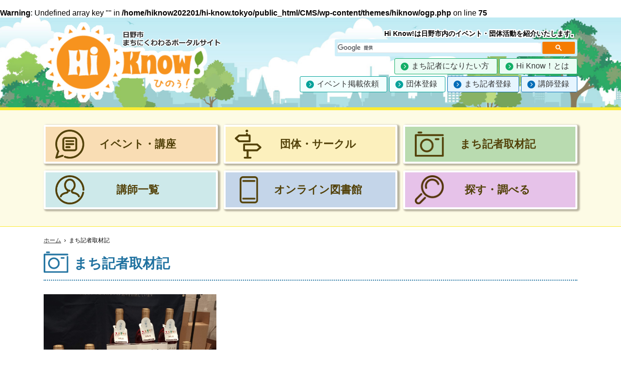

--- FILE ---
content_type: text/css
request_url: https://www.hi-know.tokyo/common/css/sp_common.css
body_size: 1377
content:
@charset "UTF-8";
/* =============================
max-width: 1099px
===============================*/
@media (max-width: 1099px) {
  /* header
------------------------------------------------*/
  .h_logo img {
    width: calc(350px - 75px);
  }
  .headerSet {
    width: calc(100% - 30px);
    display: block;
  }
  .headerSet > div:last-of-type {
    margin-left: 0;
    width: 100%;
  }
  /* gnavi
------------------------------------------------*/
  .gnavi li:nth-of-type(2) > ul {
    margin-bottom: 0;
  }
  li.btnGgr a, li.btnGsb a, li.btnGbu a {
    background: none;
    border-radius: 0;
    border: 0;
  }
  .gnaviSet {
    padding: 0;
  }
  .gnavi {
    position: fixed;
    z-index: 2;
    top: 0;
    left: 0;
    color: #333;
    background: #C2E9F3;
    transform: translateY(100%);
    width: 100%;
    height: 100%;
    overflow-y: auto;
    -webkit-overflow-scrolling: touch;
  }
  .gnavi ul {
    background: #C2E9F3;
    margin: 0 auto;
    padding: 0;
    width: 100%;
    text-align: left;
  }
  .gnavi li {
    list-style-type: none;
    width: 100%;
    border-bottom: 1px solid #fff;
  }
  .gnavi li:nth-of-type(2) > ul > li:last-of-type {
    border-bottom: 0;
  }
  .gnavi li:nth-of-type(3) ul > li:last-of-type {
    border-bottom: 0;
  }
  .gnavi .nolink {
    box-sizing: border-box;
    padding: 1em 1em;
  }
  .gnavi ul li a {
    box-sizing: border-box;
    display: block;
    padding: 1em 1em;
  }
  .gnavi ul li a:hover {
 	color: #fff !important;
    background: #0C59AC;
    box-sizing: border-box;
  }
  .gnavi {
    display: none;
  }
  .gnavi.active {
    display: block;
    transform: translateY(0%);
  }
  .gnavi .sub-menu li {
    border-top: 1px solid #ccc;
    border-bottom: none;
  }
  .overflowHidden {
    overflow: hidden;
  }
  /* hamburger
------------------------------------------------*/
  .hamburger {
    display: block;
    position: absolute;
    z-index: 3;
    right: 16px;
    top: 14px;
    width: 55px;
    height: 55px;
    cursor: pointer;
    text-align: center;
  }
  /* spotNavi
------------------------------------------------*/
  .spotNavi nav {
    padding: 15px 5px 20px;
  }
  /* footer
------------------------------------------------*/
  .footerSet, .f_copyright > div {
    padding: 0 20px;
  }
  /*.breadcrumbs
------------------------------------------------*/
  .breadcrumbs ul {
    width: calc(100% - 30px);
  }
  .breadcrumbs {
    margin: 0 0 0.1em;
    padding: 0.8em 0 0.8em;
  }
  /*others
------------------------------------------------*/
  .sp_only {
    display: block !important;
  }
  .pc_only {
    display: none !important;
  }
   .sp_img {
    width: 100%;
  }  
  /*===============================*/
}
/* =============================
max-width: 919px
===============================*/
@media (max-width:919px) {
  /* spotNavi
------------------------------------------------*/
  .spotNavi nav {}
  .spotNavi ul {
    font-size: 1.175em;
  }
  .spotNavi li {
    width: calc((100% / 2) - 6px);
    margin: 7px 0;
  }
  .spotNavi a {
    color: #53420A;
    display: block;
    padding: 60px 10px 5px;
    border: solid 4px #fff;
    border-radius: 3px;
    box-shadow: 3px 2px 3px 2px rgba(29, 15, 0, 0.4);
  }
  .spotNavi li:nth-of-type(1) a {
    background: #F9DDB4 url("../img/ui/ficn06.png") no-repeat center 10px /45px;
  }
  .spotNavi li:nth-of-type(2) a {
    background: #FCF0BD url("../img/ui/ficn02.png") no-repeat center 10px /40px;
  }
  .spotNavi li:nth-of-type(3) a {
    background: #B9DBB0 url("../img/ui/ficn03.png") no-repeat center 10px /45px;
  }
  .spotNavi li:nth-of-type(4) a {
    background: #CDE9EA url("../img/ui/ficn04.png") no-repeat center 10px /45px;
  }
  .spotNavi li:nth-of-type(5) a {
    background: #C4D5E9 url("../img/ui/ficn05.png") no-repeat center 10px /30px;
  }
  .spotNavi li:nth-of-type(6) a {
    background: #E6C2E9 url("../img/ui/ficn01.png") no-repeat center 10px /45px;
  }
  /* footer
------------------------------------------------*/
  .footerSet {
    display: block;
  }
  .footerSet > div:nth-of-type(1) {
    width: 100%;
  }
  .fnavi {
    flex-wrap: wrap;
    margin-top: 1em;
    justify-content: flex-start;
  }
  .fnavi ul {
    margin-left: 0em;
    width: calc((100% / 2) - 1em);
  }
  .fnavi li {
    margin-bottom: 0.3em;
  }
  .f_copyright {
    padding-bottom: 1em;
  }
  .f_copyright > div {
    display: block;
  }
  .copyright {
    margin-top: 1em;
  }
  /*===============================*/
}
/* =============================
max-width: 680px
===============================*/
@media (max-width: 680px) {
  /* #gotoTop
------------------------------------------------*/
  #gotoTop img {
    width: 72px;
  }
  .footer_sns img {
    max-width: 35px;
  }
  /*===============================*/
}
/* =============================
max-width: 580px
===============================*/
@media (max-width: 580px) {
  /* footer
------------------------------------------------*/
  .f_copyright ul {
    display: block;
  }
  .f_copyright li::before {
    content: "";
    border-left: none;
    padding-right: 0em;
    margin-left: 0em;
  }
  .f_copyright li:first-of-type:before {
    margin-left: 0;
  }
  .f_copyright li:last-of-type::after {
    content: "";
    margin-left: 1em;
    border-left: none;
  }
  .fotter_bg {
    background: url("../img/ui/footer_bg.jpg") no-repeat -550px bottom/cover;
  }
  /*===============================*/
}
/* =============================
max-width: 579px
===============================*/
@media (max-width: 579px) {
  /* others
------------------------------------------------*/
  .sp_br {
    display: block !important;
  }
  .pc_br {
    display: none !important;
  }
}
/* =============================
max-width: 480px
===============================*/
@media (max-width: 480px) {
  /* header
------------------------------------------------*/
  .h_logo img {
    width: calc(300px - 75px);
  }
  /*===============================*/
}

--- FILE ---
content_type: application/javascript
request_url: https://www.hi-know.tokyo/common/js/ohterfunc.js
body_size: 566
content:
/*sp_menu*/
$(function () {
  $('.hamburger').click(function () {
    $(this).toggleClass('active');

    if ($(this).hasClass('active')) {
      $('.gnavi').addClass('active');
      $('body').addClass('overflowHidden');
    } else {
      $('.gnavi').removeClass('active');
      $('body').removeClass('overflowHidden');
    }
  });
});

$(function () {
  $('.closeBtn').click(function () {
    $('.hamburger').removeClass('active');
    $('.gnavi').removeClass('active');
    $('body').removeClass('overflowHidden');
  });
});


/*------*/

$(function () {
  "use strict";
  var topBtn = $('#gotoTop');
  topBtn.hide();

  //btn表示設定
  $(window).scroll(function () {
    if ($(this).scrollTop() > 80) {
      topBtn.fadeIn();
    } else {
      topBtn.fadeOut();
    }
  });

  // go top
  topBtn.click(function () {
    $('body,html').animate({
      scrollTop: 0
    }, 500);
    return false;
  });
});

/*------*/

// spotNavi accod







$(document).ready(function () {
  var $window = $(this).width();
  var bp = 1099;

  if ($window > bp) {
    $(".opencont").show();
    $(".spotbtn").hide();
  }
  $(".spotbtn").on('click', function () {
    $(".opencont").slideToggle(250);
    $(".spotbtn").toggleClass("active");
  });

  // resizes

  $(window).resize(function () {
      let ua = navigator.userAgent;
if ((ua.indexOf('iPhone') > 0 || ua.indexOf('Android') > 0) && ua.indexOf('Mobile') > 0) {
  return false
}
    var $window = $(this).width();
    var bp = 1099;

    if ($window > bp) {
      $(".opencont").show();
      $(".spotbtn").hide();
      $(".spotbtn").removeClass("active");
    } else {
      $(".opencont").hide();
      $(".spotbtn").show();
      $(".spotbtn").removeClass("active");
    }
  });
});


/*$(document).ready(function () {
  var $window = $(this).width();
  var bp = 1099;

  if ($window > bp) {
    $(".opencont").show();
    $(".spotbtn").hide();
  }
  $(".spotbtn").on('click', function () {
    $(".opencont").slideToggle(250);
    $(".spotbtn").toggleClass("active");
  });

  // resizes

  $(window).resize(function () {
    var $window = $(this).width();
    var bp = 1099;

    if ($window > bp) {
      $(".opencont").show();
      $(".spotbtn").hide();
      $(".spotbtn").removeClass("active");
    } else {
      $(".opencont").hide();
      $(".spotbtn").show();
      $(".spotbtn").removeClass("active");
    }
  });
});
*/

